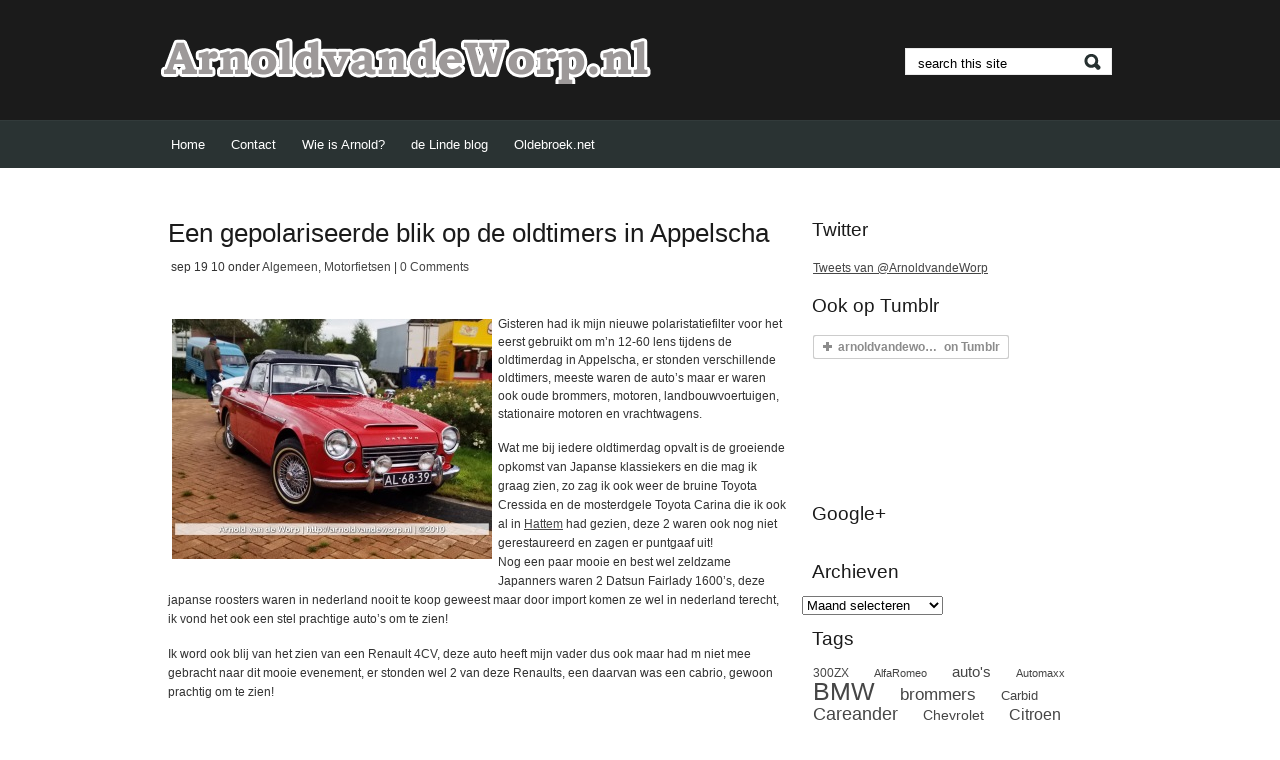

--- FILE ---
content_type: text/html; charset=UTF-8
request_url: https://arnoldvandeworp.nl/tag/appelscha/
body_size: 13496
content:
<!DOCTYPE html PUBLIC "-//W3C//DTD XHTML 1.0 Transitional//EN" "http://www.w3.org/TR/xhtml1/DTD/xhtml1-transitional.dtd">
<html xmlns="http://www.w3.org/1999/xhtml" lang="nl-NL">


	<head profile="http://gmpg.org/xfn/11">
		<meta http-equiv="Content-Type" content="text/html; charset=UTF-8" />
		<title>Appelscha Archieven - Arnold van de Worp.nl		
		</title>
		
		
<link rel="stylesheet" type="text/css" media="all" href="https://arnoldvandeworp.nl/wp-content/themes/thememagic/style.css" />

<link rel="pingback" href="https://arnoldvandeworp.nl/xmlrpc.php" />

	
	<meta name='robots' content='index, follow, max-image-preview:large, max-snippet:-1, max-video-preview:-1' />
	<style>img:is([sizes="auto" i], [sizes^="auto," i]) { contain-intrinsic-size: 3000px 1500px }</style>
	
	<!-- This site is optimized with the Yoast SEO plugin v26.3 - https://yoast.com/wordpress/plugins/seo/ -->
	<title>Appelscha Archieven - Arnold van de Worp.nl</title>
	<link rel="canonical" href="https://arnoldvandeworp.nl/tag/appelscha/" />
	<meta property="og:locale" content="nl_NL" />
	<meta property="og:type" content="article" />
	<meta property="og:title" content="Appelscha Archieven - Arnold van de Worp.nl" />
	<meta property="og:url" content="https://arnoldvandeworp.nl/tag/appelscha/" />
	<meta property="og:site_name" content="Arnold van de Worp.nl" />
	<script type="application/ld+json" class="yoast-schema-graph">{"@context":"https://schema.org","@graph":[{"@type":"CollectionPage","@id":"https://arnoldvandeworp.nl/tag/appelscha/","url":"https://arnoldvandeworp.nl/tag/appelscha/","name":"Appelscha Archieven - Arnold van de Worp.nl","isPartOf":{"@id":"https://arnoldvandeworp.nl/#website"},"breadcrumb":{"@id":"https://arnoldvandeworp.nl/tag/appelscha/#breadcrumb"},"inLanguage":"nl-NL"},{"@type":"BreadcrumbList","@id":"https://arnoldvandeworp.nl/tag/appelscha/#breadcrumb","itemListElement":[{"@type":"ListItem","position":1,"name":"Home","item":"https://arnoldvandeworp.nl/"},{"@type":"ListItem","position":2,"name":"Appelscha"}]},{"@type":"WebSite","@id":"https://arnoldvandeworp.nl/#website","url":"https://arnoldvandeworp.nl/","name":"Arnold van de Worp.nl","description":"","potentialAction":[{"@type":"SearchAction","target":{"@type":"EntryPoint","urlTemplate":"https://arnoldvandeworp.nl/?s={search_term_string}"},"query-input":{"@type":"PropertyValueSpecification","valueRequired":true,"valueName":"search_term_string"}}],"inLanguage":"nl-NL"}]}</script>
	<!-- / Yoast SEO plugin. -->


<link rel='dns-prefetch' href='//stats.wp.com' />
<link rel='dns-prefetch' href='//v0.wordpress.com' />
<link rel='preconnect' href='//i0.wp.com' />
<link rel='preconnect' href='//c0.wp.com' />
<link rel="alternate" type="application/rss+xml" title="Arnold van de Worp.nl &raquo; feed" href="https://arnoldvandeworp.nl/feed/" />
<link rel="alternate" type="application/rss+xml" title="Arnold van de Worp.nl &raquo; reacties feed" href="https://arnoldvandeworp.nl/comments/feed/" />
<link rel="alternate" type="application/rss+xml" title="Arnold van de Worp.nl &raquo; Appelscha tag feed" href="https://arnoldvandeworp.nl/tag/appelscha/feed/" />
		<!-- This site uses the Google Analytics by MonsterInsights plugin v9.9.0 - Using Analytics tracking - https://www.monsterinsights.com/ -->
		<!-- Opmerking: MonsterInsights is momenteel niet geconfigureerd op deze site. De site eigenaar moet authenticeren met Google Analytics in de MonsterInsights instellingen scherm. -->
					<!-- No tracking code set -->
				<!-- / Google Analytics by MonsterInsights -->
		<script type="text/javascript">
/* <![CDATA[ */
window._wpemojiSettings = {"baseUrl":"https:\/\/s.w.org\/images\/core\/emoji\/16.0.1\/72x72\/","ext":".png","svgUrl":"https:\/\/s.w.org\/images\/core\/emoji\/16.0.1\/svg\/","svgExt":".svg","source":{"concatemoji":"https:\/\/arnoldvandeworp.nl\/wp-includes\/js\/wp-emoji-release.min.js?ver=6.8.3"}};
/*! This file is auto-generated */
!function(s,n){var o,i,e;function c(e){try{var t={supportTests:e,timestamp:(new Date).valueOf()};sessionStorage.setItem(o,JSON.stringify(t))}catch(e){}}function p(e,t,n){e.clearRect(0,0,e.canvas.width,e.canvas.height),e.fillText(t,0,0);var t=new Uint32Array(e.getImageData(0,0,e.canvas.width,e.canvas.height).data),a=(e.clearRect(0,0,e.canvas.width,e.canvas.height),e.fillText(n,0,0),new Uint32Array(e.getImageData(0,0,e.canvas.width,e.canvas.height).data));return t.every(function(e,t){return e===a[t]})}function u(e,t){e.clearRect(0,0,e.canvas.width,e.canvas.height),e.fillText(t,0,0);for(var n=e.getImageData(16,16,1,1),a=0;a<n.data.length;a++)if(0!==n.data[a])return!1;return!0}function f(e,t,n,a){switch(t){case"flag":return n(e,"\ud83c\udff3\ufe0f\u200d\u26a7\ufe0f","\ud83c\udff3\ufe0f\u200b\u26a7\ufe0f")?!1:!n(e,"\ud83c\udde8\ud83c\uddf6","\ud83c\udde8\u200b\ud83c\uddf6")&&!n(e,"\ud83c\udff4\udb40\udc67\udb40\udc62\udb40\udc65\udb40\udc6e\udb40\udc67\udb40\udc7f","\ud83c\udff4\u200b\udb40\udc67\u200b\udb40\udc62\u200b\udb40\udc65\u200b\udb40\udc6e\u200b\udb40\udc67\u200b\udb40\udc7f");case"emoji":return!a(e,"\ud83e\udedf")}return!1}function g(e,t,n,a){var r="undefined"!=typeof WorkerGlobalScope&&self instanceof WorkerGlobalScope?new OffscreenCanvas(300,150):s.createElement("canvas"),o=r.getContext("2d",{willReadFrequently:!0}),i=(o.textBaseline="top",o.font="600 32px Arial",{});return e.forEach(function(e){i[e]=t(o,e,n,a)}),i}function t(e){var t=s.createElement("script");t.src=e,t.defer=!0,s.head.appendChild(t)}"undefined"!=typeof Promise&&(o="wpEmojiSettingsSupports",i=["flag","emoji"],n.supports={everything:!0,everythingExceptFlag:!0},e=new Promise(function(e){s.addEventListener("DOMContentLoaded",e,{once:!0})}),new Promise(function(t){var n=function(){try{var e=JSON.parse(sessionStorage.getItem(o));if("object"==typeof e&&"number"==typeof e.timestamp&&(new Date).valueOf()<e.timestamp+604800&&"object"==typeof e.supportTests)return e.supportTests}catch(e){}return null}();if(!n){if("undefined"!=typeof Worker&&"undefined"!=typeof OffscreenCanvas&&"undefined"!=typeof URL&&URL.createObjectURL&&"undefined"!=typeof Blob)try{var e="postMessage("+g.toString()+"("+[JSON.stringify(i),f.toString(),p.toString(),u.toString()].join(",")+"));",a=new Blob([e],{type:"text/javascript"}),r=new Worker(URL.createObjectURL(a),{name:"wpTestEmojiSupports"});return void(r.onmessage=function(e){c(n=e.data),r.terminate(),t(n)})}catch(e){}c(n=g(i,f,p,u))}t(n)}).then(function(e){for(var t in e)n.supports[t]=e[t],n.supports.everything=n.supports.everything&&n.supports[t],"flag"!==t&&(n.supports.everythingExceptFlag=n.supports.everythingExceptFlag&&n.supports[t]);n.supports.everythingExceptFlag=n.supports.everythingExceptFlag&&!n.supports.flag,n.DOMReady=!1,n.readyCallback=function(){n.DOMReady=!0}}).then(function(){return e}).then(function(){var e;n.supports.everything||(n.readyCallback(),(e=n.source||{}).concatemoji?t(e.concatemoji):e.wpemoji&&e.twemoji&&(t(e.twemoji),t(e.wpemoji)))}))}((window,document),window._wpemojiSettings);
/* ]]> */
</script>
<style id='wp-emoji-styles-inline-css' type='text/css'>

	img.wp-smiley, img.emoji {
		display: inline !important;
		border: none !important;
		box-shadow: none !important;
		height: 1em !important;
		width: 1em !important;
		margin: 0 0.07em !important;
		vertical-align: -0.1em !important;
		background: none !important;
		padding: 0 !important;
	}
</style>
<link rel='stylesheet' id='wp-block-library-css' href='https://c0.wp.com/c/6.8.3/wp-includes/css/dist/block-library/style.min.css' type='text/css' media='all' />
<style id='classic-theme-styles-inline-css' type='text/css'>
/*! This file is auto-generated */
.wp-block-button__link{color:#fff;background-color:#32373c;border-radius:9999px;box-shadow:none;text-decoration:none;padding:calc(.667em + 2px) calc(1.333em + 2px);font-size:1.125em}.wp-block-file__button{background:#32373c;color:#fff;text-decoration:none}
</style>
<link rel='stylesheet' id='mediaelement-css' href='https://c0.wp.com/c/6.8.3/wp-includes/js/mediaelement/mediaelementplayer-legacy.min.css' type='text/css' media='all' />
<link rel='stylesheet' id='wp-mediaelement-css' href='https://c0.wp.com/c/6.8.3/wp-includes/js/mediaelement/wp-mediaelement.min.css' type='text/css' media='all' />
<style id='jetpack-sharing-buttons-style-inline-css' type='text/css'>
.jetpack-sharing-buttons__services-list{display:flex;flex-direction:row;flex-wrap:wrap;gap:0;list-style-type:none;margin:5px;padding:0}.jetpack-sharing-buttons__services-list.has-small-icon-size{font-size:12px}.jetpack-sharing-buttons__services-list.has-normal-icon-size{font-size:16px}.jetpack-sharing-buttons__services-list.has-large-icon-size{font-size:24px}.jetpack-sharing-buttons__services-list.has-huge-icon-size{font-size:36px}@media print{.jetpack-sharing-buttons__services-list{display:none!important}}.editor-styles-wrapper .wp-block-jetpack-sharing-buttons{gap:0;padding-inline-start:0}ul.jetpack-sharing-buttons__services-list.has-background{padding:1.25em 2.375em}
</style>
<style id='global-styles-inline-css' type='text/css'>
:root{--wp--preset--aspect-ratio--square: 1;--wp--preset--aspect-ratio--4-3: 4/3;--wp--preset--aspect-ratio--3-4: 3/4;--wp--preset--aspect-ratio--3-2: 3/2;--wp--preset--aspect-ratio--2-3: 2/3;--wp--preset--aspect-ratio--16-9: 16/9;--wp--preset--aspect-ratio--9-16: 9/16;--wp--preset--color--black: #000000;--wp--preset--color--cyan-bluish-gray: #abb8c3;--wp--preset--color--white: #ffffff;--wp--preset--color--pale-pink: #f78da7;--wp--preset--color--vivid-red: #cf2e2e;--wp--preset--color--luminous-vivid-orange: #ff6900;--wp--preset--color--luminous-vivid-amber: #fcb900;--wp--preset--color--light-green-cyan: #7bdcb5;--wp--preset--color--vivid-green-cyan: #00d084;--wp--preset--color--pale-cyan-blue: #8ed1fc;--wp--preset--color--vivid-cyan-blue: #0693e3;--wp--preset--color--vivid-purple: #9b51e0;--wp--preset--gradient--vivid-cyan-blue-to-vivid-purple: linear-gradient(135deg,rgba(6,147,227,1) 0%,rgb(155,81,224) 100%);--wp--preset--gradient--light-green-cyan-to-vivid-green-cyan: linear-gradient(135deg,rgb(122,220,180) 0%,rgb(0,208,130) 100%);--wp--preset--gradient--luminous-vivid-amber-to-luminous-vivid-orange: linear-gradient(135deg,rgba(252,185,0,1) 0%,rgba(255,105,0,1) 100%);--wp--preset--gradient--luminous-vivid-orange-to-vivid-red: linear-gradient(135deg,rgba(255,105,0,1) 0%,rgb(207,46,46) 100%);--wp--preset--gradient--very-light-gray-to-cyan-bluish-gray: linear-gradient(135deg,rgb(238,238,238) 0%,rgb(169,184,195) 100%);--wp--preset--gradient--cool-to-warm-spectrum: linear-gradient(135deg,rgb(74,234,220) 0%,rgb(151,120,209) 20%,rgb(207,42,186) 40%,rgb(238,44,130) 60%,rgb(251,105,98) 80%,rgb(254,248,76) 100%);--wp--preset--gradient--blush-light-purple: linear-gradient(135deg,rgb(255,206,236) 0%,rgb(152,150,240) 100%);--wp--preset--gradient--blush-bordeaux: linear-gradient(135deg,rgb(254,205,165) 0%,rgb(254,45,45) 50%,rgb(107,0,62) 100%);--wp--preset--gradient--luminous-dusk: linear-gradient(135deg,rgb(255,203,112) 0%,rgb(199,81,192) 50%,rgb(65,88,208) 100%);--wp--preset--gradient--pale-ocean: linear-gradient(135deg,rgb(255,245,203) 0%,rgb(182,227,212) 50%,rgb(51,167,181) 100%);--wp--preset--gradient--electric-grass: linear-gradient(135deg,rgb(202,248,128) 0%,rgb(113,206,126) 100%);--wp--preset--gradient--midnight: linear-gradient(135deg,rgb(2,3,129) 0%,rgb(40,116,252) 100%);--wp--preset--font-size--small: 13px;--wp--preset--font-size--medium: 20px;--wp--preset--font-size--large: 36px;--wp--preset--font-size--x-large: 42px;--wp--preset--spacing--20: 0.44rem;--wp--preset--spacing--30: 0.67rem;--wp--preset--spacing--40: 1rem;--wp--preset--spacing--50: 1.5rem;--wp--preset--spacing--60: 2.25rem;--wp--preset--spacing--70: 3.38rem;--wp--preset--spacing--80: 5.06rem;--wp--preset--shadow--natural: 6px 6px 9px rgba(0, 0, 0, 0.2);--wp--preset--shadow--deep: 12px 12px 50px rgba(0, 0, 0, 0.4);--wp--preset--shadow--sharp: 6px 6px 0px rgba(0, 0, 0, 0.2);--wp--preset--shadow--outlined: 6px 6px 0px -3px rgba(255, 255, 255, 1), 6px 6px rgba(0, 0, 0, 1);--wp--preset--shadow--crisp: 6px 6px 0px rgba(0, 0, 0, 1);}:where(.is-layout-flex){gap: 0.5em;}:where(.is-layout-grid){gap: 0.5em;}body .is-layout-flex{display: flex;}.is-layout-flex{flex-wrap: wrap;align-items: center;}.is-layout-flex > :is(*, div){margin: 0;}body .is-layout-grid{display: grid;}.is-layout-grid > :is(*, div){margin: 0;}:where(.wp-block-columns.is-layout-flex){gap: 2em;}:where(.wp-block-columns.is-layout-grid){gap: 2em;}:where(.wp-block-post-template.is-layout-flex){gap: 1.25em;}:where(.wp-block-post-template.is-layout-grid){gap: 1.25em;}.has-black-color{color: var(--wp--preset--color--black) !important;}.has-cyan-bluish-gray-color{color: var(--wp--preset--color--cyan-bluish-gray) !important;}.has-white-color{color: var(--wp--preset--color--white) !important;}.has-pale-pink-color{color: var(--wp--preset--color--pale-pink) !important;}.has-vivid-red-color{color: var(--wp--preset--color--vivid-red) !important;}.has-luminous-vivid-orange-color{color: var(--wp--preset--color--luminous-vivid-orange) !important;}.has-luminous-vivid-amber-color{color: var(--wp--preset--color--luminous-vivid-amber) !important;}.has-light-green-cyan-color{color: var(--wp--preset--color--light-green-cyan) !important;}.has-vivid-green-cyan-color{color: var(--wp--preset--color--vivid-green-cyan) !important;}.has-pale-cyan-blue-color{color: var(--wp--preset--color--pale-cyan-blue) !important;}.has-vivid-cyan-blue-color{color: var(--wp--preset--color--vivid-cyan-blue) !important;}.has-vivid-purple-color{color: var(--wp--preset--color--vivid-purple) !important;}.has-black-background-color{background-color: var(--wp--preset--color--black) !important;}.has-cyan-bluish-gray-background-color{background-color: var(--wp--preset--color--cyan-bluish-gray) !important;}.has-white-background-color{background-color: var(--wp--preset--color--white) !important;}.has-pale-pink-background-color{background-color: var(--wp--preset--color--pale-pink) !important;}.has-vivid-red-background-color{background-color: var(--wp--preset--color--vivid-red) !important;}.has-luminous-vivid-orange-background-color{background-color: var(--wp--preset--color--luminous-vivid-orange) !important;}.has-luminous-vivid-amber-background-color{background-color: var(--wp--preset--color--luminous-vivid-amber) !important;}.has-light-green-cyan-background-color{background-color: var(--wp--preset--color--light-green-cyan) !important;}.has-vivid-green-cyan-background-color{background-color: var(--wp--preset--color--vivid-green-cyan) !important;}.has-pale-cyan-blue-background-color{background-color: var(--wp--preset--color--pale-cyan-blue) !important;}.has-vivid-cyan-blue-background-color{background-color: var(--wp--preset--color--vivid-cyan-blue) !important;}.has-vivid-purple-background-color{background-color: var(--wp--preset--color--vivid-purple) !important;}.has-black-border-color{border-color: var(--wp--preset--color--black) !important;}.has-cyan-bluish-gray-border-color{border-color: var(--wp--preset--color--cyan-bluish-gray) !important;}.has-white-border-color{border-color: var(--wp--preset--color--white) !important;}.has-pale-pink-border-color{border-color: var(--wp--preset--color--pale-pink) !important;}.has-vivid-red-border-color{border-color: var(--wp--preset--color--vivid-red) !important;}.has-luminous-vivid-orange-border-color{border-color: var(--wp--preset--color--luminous-vivid-orange) !important;}.has-luminous-vivid-amber-border-color{border-color: var(--wp--preset--color--luminous-vivid-amber) !important;}.has-light-green-cyan-border-color{border-color: var(--wp--preset--color--light-green-cyan) !important;}.has-vivid-green-cyan-border-color{border-color: var(--wp--preset--color--vivid-green-cyan) !important;}.has-pale-cyan-blue-border-color{border-color: var(--wp--preset--color--pale-cyan-blue) !important;}.has-vivid-cyan-blue-border-color{border-color: var(--wp--preset--color--vivid-cyan-blue) !important;}.has-vivid-purple-border-color{border-color: var(--wp--preset--color--vivid-purple) !important;}.has-vivid-cyan-blue-to-vivid-purple-gradient-background{background: var(--wp--preset--gradient--vivid-cyan-blue-to-vivid-purple) !important;}.has-light-green-cyan-to-vivid-green-cyan-gradient-background{background: var(--wp--preset--gradient--light-green-cyan-to-vivid-green-cyan) !important;}.has-luminous-vivid-amber-to-luminous-vivid-orange-gradient-background{background: var(--wp--preset--gradient--luminous-vivid-amber-to-luminous-vivid-orange) !important;}.has-luminous-vivid-orange-to-vivid-red-gradient-background{background: var(--wp--preset--gradient--luminous-vivid-orange-to-vivid-red) !important;}.has-very-light-gray-to-cyan-bluish-gray-gradient-background{background: var(--wp--preset--gradient--very-light-gray-to-cyan-bluish-gray) !important;}.has-cool-to-warm-spectrum-gradient-background{background: var(--wp--preset--gradient--cool-to-warm-spectrum) !important;}.has-blush-light-purple-gradient-background{background: var(--wp--preset--gradient--blush-light-purple) !important;}.has-blush-bordeaux-gradient-background{background: var(--wp--preset--gradient--blush-bordeaux) !important;}.has-luminous-dusk-gradient-background{background: var(--wp--preset--gradient--luminous-dusk) !important;}.has-pale-ocean-gradient-background{background: var(--wp--preset--gradient--pale-ocean) !important;}.has-electric-grass-gradient-background{background: var(--wp--preset--gradient--electric-grass) !important;}.has-midnight-gradient-background{background: var(--wp--preset--gradient--midnight) !important;}.has-small-font-size{font-size: var(--wp--preset--font-size--small) !important;}.has-medium-font-size{font-size: var(--wp--preset--font-size--medium) !important;}.has-large-font-size{font-size: var(--wp--preset--font-size--large) !important;}.has-x-large-font-size{font-size: var(--wp--preset--font-size--x-large) !important;}
:where(.wp-block-post-template.is-layout-flex){gap: 1.25em;}:where(.wp-block-post-template.is-layout-grid){gap: 1.25em;}
:where(.wp-block-columns.is-layout-flex){gap: 2em;}:where(.wp-block-columns.is-layout-grid){gap: 2em;}
:root :where(.wp-block-pullquote){font-size: 1.5em;line-height: 1.6;}
</style>
<link rel='stylesheet' id='fancybox-0-css' href='https://arnoldvandeworp.nl/wp-content/plugins/nextgen-gallery/static/Lightbox/fancybox/jquery.fancybox-1.3.4.css?ver=3.59.12' type='text/css' media='all' />
<link rel='stylesheet' id='ngg_trigger_buttons-css' href='https://arnoldvandeworp.nl/wp-content/plugins/nextgen-gallery/static/GalleryDisplay/trigger_buttons.css?ver=3.59.12' type='text/css' media='all' />
<link rel='stylesheet' id='fontawesome_v4_shim_style-css' href='https://arnoldvandeworp.nl/wp-content/plugins/nextgen-gallery/static/FontAwesome/css/v4-shims.min.css?ver=6.8.3' type='text/css' media='all' />
<link rel='stylesheet' id='fontawesome-css' href='https://arnoldvandeworp.nl/wp-content/plugins/nextgen-gallery/static/FontAwesome/css/all.min.css?ver=6.8.3' type='text/css' media='all' />
<link rel='stylesheet' id='nextgen_basic_singlepic_style-css' href='https://arnoldvandeworp.nl/wp-content/plugins/nextgen-gallery/static/SinglePicture/nextgen_basic_singlepic.css?ver=3.59.12' type='text/css' media='all' />
<link rel='stylesheet' id='nextgen_pagination_style-css' href='https://arnoldvandeworp.nl/wp-content/plugins/nextgen-gallery/static/GalleryDisplay/pagination_style.css?ver=3.59.12' type='text/css' media='all' />
<link rel='stylesheet' id='nextgen_basic_thumbnails_style-css' href='https://arnoldvandeworp.nl/wp-content/plugins/nextgen-gallery/static/Thumbnails/nextgen_basic_thumbnails.css?ver=3.59.12' type='text/css' media='all' />
<link rel='stylesheet' id='superfish-css' href='https://arnoldvandeworp.nl/wp-content/themes/thememagic/css/superfish.css?ver=6.8.3' type='text/css' media='all' />
<link rel='stylesheet' id='coinslider-css' href='https://arnoldvandeworp.nl/wp-content/themes/thememagic/css/coin-slider-styles.css?ver=6.8.3' type='text/css' media='all' />
<script type="text/javascript" src="https://c0.wp.com/c/6.8.3/wp-includes/js/jquery/jquery.min.js" id="jquery-core-js"></script>
<script type="text/javascript" src="https://c0.wp.com/c/6.8.3/wp-includes/js/jquery/jquery-migrate.min.js" id="jquery-migrate-js"></script>
<script type="text/javascript" id="photocrati_ajax-js-extra">
/* <![CDATA[ */
var photocrati_ajax = {"url":"https:\/\/arnoldvandeworp.nl\/index.php?photocrati_ajax=1","rest_url":"https:\/\/arnoldvandeworp.nl\/wp-json\/","wp_home_url":"https:\/\/arnoldvandeworp.nl","wp_site_url":"https:\/\/arnoldvandeworp.nl","wp_root_url":"https:\/\/arnoldvandeworp.nl","wp_plugins_url":"https:\/\/arnoldvandeworp.nl\/wp-content\/plugins","wp_content_url":"https:\/\/arnoldvandeworp.nl\/wp-content","wp_includes_url":"https:\/\/arnoldvandeworp.nl\/wp-includes\/","ngg_param_slug":"nggallery","rest_nonce":"636f36d2b5"};
/* ]]> */
</script>
<script type="text/javascript" src="https://arnoldvandeworp.nl/wp-content/plugins/nextgen-gallery/static/Legacy/ajax.min.js?ver=3.59.12" id="photocrati_ajax-js"></script>
<script type="text/javascript" src="https://arnoldvandeworp.nl/wp-content/plugins/nextgen-gallery/static/FontAwesome/js/v4-shims.min.js?ver=5.3.1" id="fontawesome_v4_shim-js"></script>
<script type="text/javascript" defer crossorigin="anonymous" data-auto-replace-svg="false" data-keep-original-source="false" data-search-pseudo-elements src="https://arnoldvandeworp.nl/wp-content/plugins/nextgen-gallery/static/FontAwesome/js/all.min.js?ver=5.3.1" id="fontawesome-js"></script>
<script type="text/javascript" src="https://arnoldvandeworp.nl/wp-content/plugins/nextgen-gallery/static/Thumbnails/nextgen_basic_thumbnails.js?ver=3.59.12" id="nextgen_basic_thumbnails_script-js"></script>
<script type="text/javascript" src="https://arnoldvandeworp.nl/wp-content/plugins/nextgen-gallery/static/Thumbnails/ajax_pagination.js?ver=3.59.12" id="nextgen-basic-thumbnails-ajax-pagination-js"></script>
<link rel="https://api.w.org/" href="https://arnoldvandeworp.nl/wp-json/" /><link rel="alternate" title="JSON" type="application/json" href="https://arnoldvandeworp.nl/wp-json/wp/v2/tags/516" /><link rel="EditURI" type="application/rsd+xml" title="RSD" href="https://arnoldvandeworp.nl/xmlrpc.php?rsd" />
<meta name="generator" content="WordPress 6.8.3" />
	<style>img#wpstats{display:none}</style>
		<style type="text/css">.recentcomments a{display:inline !important;padding:0 !important;margin:0 !important;}</style>	
</head>

<body data-rsssl=1 class="archive tag tag-appelscha tag-516 wp-theme-thememagic">

	<!--wrapper-->
	<div id="wrapper">
	
	<!--headercontainer-->
	<div id="header_container">
	
		<!--header-->
		<div id="header">
		
					<div id="logo"><a href="https://arnoldvandeworp.nl" title=""><img src="https://arnoldvandeworp.nl/wp-content/logo.png" alt="" /></a></div><!--logo end-->
				
			
			<div id="search-header">
			
				<!--search form-->
				
				    <form method="get" id="search" action="https://arnoldvandeworp.nl">

					<div>
					               		<input type="text" value="search this site" name="s" id="s"  onfocus="if(this.value=='doorzoek deze site'){this.value=''};" onblur="if(this.value==''){this.value='search this site'};" tabindex="2"  />
               		<input type="submit" id="searchsubmit" value="" />
                	
					</div>
               		</form>			
			</div><!--search header end-->
			
			</div><!-- header end-->
			<div class="clear"></div>
		</div><!--header container end-->		
		
	<div class="clear"></div>
		
		<!--menu-->
	<div id="menu_container">
				
		<div id="menubar">
		
			
	
 <div class="menu-header"><ul id="menu-menu" class="nav"><li id="menu-item-1233" class="menu-item menu-item-type-custom menu-item-object-custom menu-item-home menu-item-1233"><a href="https://arnoldvandeworp.nl/">Home</a></li>
<li id="menu-item-956" class="menu-item menu-item-type-post_type menu-item-object-page menu-item-956"><a href="https://arnoldvandeworp.nl/contact/">Contact</a></li>
<li id="menu-item-955" class="menu-item menu-item-type-post_type menu-item-object-page menu-item-955"><a href="https://arnoldvandeworp.nl/contact/wie-is-arnold/">Wie is Arnold?</a></li>
<li id="menu-item-953" class="menu-item menu-item-type-post_type menu-item-object-page menu-item-953"><a target="_blank" href="http://weidebeek.arnoldvandeworp.nl/#new_tab">de Linde blog</a></li>
<li id="menu-item-954" class="menu-item menu-item-type-post_type menu-item-object-page menu-item-954"><a target="_blank" href="http://oldebroek.net#new_tab">Oldebroek.net</a></li>
</ul></div>  

	</div>	
	<div class="clear"></div>
</div><!--menu container end-->	
	<!--menu end-->
		<!--content-->
		<div id="content">
		
		<div id="left-col">
			
			

<!--loop starts here-->


<div id="post-911" class="post-911 post type-post status-publish format-standard hentry category-algemeen category-motorfietsen-2 tag-appelscha tag-bmw tag-datsun tag-ford tag-kreidler tag-mercedes-benz tag-nsu tag-oldtimerdag tag-oldtimers tag-opel tag-peugeot tag-renault tag-simca tag-zundapp">

	<div class="post-head">
	
			<h1><a href="https://arnoldvandeworp.nl/2010/09/een-gepolariseerde-blik-op-de-oldtimers-in-appelscha/" title="Permalink naar Een gepolariseerde blik op de oldtimers in Appelscha" rel="bookmark">Een gepolariseerde blik op de oldtimers in Appelscha</a></h1>
			
			</div><!--post-heading end-->
			
			<div class="meta-data">
			
			sep 19 <span>10</span> onder  <a href="https://arnoldvandeworp.nl/category/algemeen/" rel="category tag">Algemeen</a>, <a href="https://arnoldvandeworp.nl/category/motorfietsen-2/" rel="category tag">Motorfietsen</a> | <a href="https://arnoldvandeworp.nl/2010/09/een-gepolariseerde-blik-op-de-oldtimers-in-appelscha/#respond"><span class="dsq-postid" data-dsqidentifier="911 https://arnoldvandeworp.nl/?p=911">Een reactie plaatsen</span></a>			
			</div><!--meta data end-->
				<div class="clear"></div>

<div class="post-entry">

			
			<p>	<div class="ngg-gallery-singlepic-image ngg-left" style="max-width: 320px">
				<a href="https://arnoldvandeworp.nl/wp-content/gallery/oldtimerappelscha2010/9186114.jpg"
			title="Oldtimerdag Appelscha"
			data-src="https://arnoldvandeworp.nl/wp-content/gallery/oldtimerappelscha2010/9186114.jpg"
			data-thumbnail="https://arnoldvandeworp.nl/wp-content/gallery/oldtimerappelscha2010/thumbs/thumbs_9186114.jpg"
			data-image-id="5700"
			data-title="Oldtimerdag Appelscha"
			data-description="Oldtimerdag Appelscha"
			target='_self'
			class="ngg-fancybox" rel="3933a004dbc854c70e9c5e433622d9fd">
			<img class="ngg-singlepic"
				src="https://arnoldvandeworp.nl/wp-content/gallery/oldtimerappelscha2010/cache/9186114.jpg-nggid045700-ngg0dyn-320x240x100-00f0w011c010r110f110r010t010.jpg"
				alt="Oldtimerdag Appelscha"
				title="Oldtimerdag Appelscha"
									width="320" 							/>
		</a>
			</div>
		Gisteren had ik mijn nieuwe polaristatiefilter voor het eerst gebruikt om m&#8217;n 12-60 lens tijdens de oldtimerdag in Appelscha, er stonden verschillende oldtimers, meeste waren de auto&#8217;s maar er waren ook oude brommers, motoren, landbouwvoertuigen, stationaire motoren en vrachtwagens.</p>
<p>Wat me bij iedere oldtimerdag opvalt is de groeiende opkomst van Japanse klassiekers en die mag ik graag zien, zo zag ik ook weer de bruine Toyota Cressida en de mosterdgele Toyota Carina die ik ook al in <a title="Oldtimerdag Hattem" href="https://arnoldvandeworp.nl/2010/08/de-oldtimerdag-van-hattem-2010/">Hattem</a> had gezien, deze 2 waren ook nog niet gerestaureerd en zagen er puntgaaf uit!<br />
Nog een paar mooie en best wel zeldzame Japanners waren 2 Datsun Fairlady 1600&#8217;s, deze japanse roosters waren in nederland nooit te koop geweest maar door import komen ze wel in nederland terecht, ik vond het ook een stel prachtige auto&#8217;s om te zien!</p>
<p>Ik word ook blij van het zien van een Renault 4CV, deze auto heeft mijn vader dus ook maar had m niet mee gebracht naar dit mooie evenement, er stonden wel 2 van deze Renaults, een daarvan was een cabrio, gewoon prachtig om te zien!</p>
<p>Groeten Arnold<br />
 <a href="https://arnoldvandeworp.nl/2010/09/een-gepolariseerde-blik-op-de-oldtimers-in-appelscha/#more-911" class="more-link"><span class="read-more">Lees meer</span></a></p>
				<div class="clear"></div>
						
		
	<!--clear float--><div class="clear"></div>
				
				
				</div><!--post-entry end-->


		
</div> <!--post end-->



<!--pagination-->
	<div class="navigation">
		<div class="alignleft"></div>
		<div class="alignright"></div>
	</div>
	
</div> <!--left-col end-->

		<!--right-col-->
		<div id="right-col">
			
				<!--sidebar-->
				<div id="sidebar">
			
			<ul class="xoxo">

<li id="text-5" class="widget-container widget_text"><h3 class="widget-title">Twitter</h3>			<div class="textwidget"><a class="twitter-timeline" href="https://twitter.com/ArnoldvandeWorp" data-widget-id="257411549298302976">Tweets van @ArnoldvandeWorp</a>
<script>!function(d,s,id){var js,fjs=d.getElementsByTagName(s)[0];if(!d.getElementById(id)){js=d.createElement(s);js.id=id;js.src="//platform.twitter.com/widgets.js";fjs.parentNode.insertBefore(js,fjs);}}(document,"script","twitter-wjs");</script>
</div>
		</li><li id="text-9" class="widget-container widget_text"><h3 class="widget-title">Ook op Tumblr</h3>			<div class="textwidget"><iframe class="btn" frameborder="0" border="0" scrolling="no" allowtransparency="true" src="https://platform.tumblr.com/v1/follow_button.html?button_type=1&tumblelog=arnoldvandeworpnl&color_scheme=light"></iframe></div>
		</li><li id="text-8" class="widget-container widget_text"><h3 class="widget-title">Google+</h3>			<div class="textwidget"><!-- Place this tag where you want the widget to render. -->
<div class="g-person" data-width="auto" data-href="//plus.google.com/112584641641363624982" data-rel="author"></div>

<!-- Place this tag after the last widget tag. -->
<script type="text/javascript">
  (function() {
    var po = document.createElement('script'); po.type = 'text/javascript'; po.async = true;
    po.src = 'https://apis.google.com/js/platform.js';
    var s = document.getElementsByTagName('script')[0]; s.parentNode.insertBefore(po, s);
  })();
</script></div>
		</li><li id="archives-4" class="widget-container widget_archive"><h3 class="widget-title">Archieven</h3>		<label class="screen-reader-text" for="archives-dropdown-4">Archieven</label>
		<select id="archives-dropdown-4" name="archive-dropdown">
			
			<option value="">Maand selecteren</option>
				<option value='https://arnoldvandeworp.nl/2021/09/'> september 2021 &nbsp;(1)</option>
	<option value='https://arnoldvandeworp.nl/2019/09/'> september 2019 &nbsp;(3)</option>
	<option value='https://arnoldvandeworp.nl/2019/08/'> augustus 2019 &nbsp;(2)</option>
	<option value='https://arnoldvandeworp.nl/2019/07/'> juli 2019 &nbsp;(1)</option>
	<option value='https://arnoldvandeworp.nl/2019/06/'> juni 2019 &nbsp;(1)</option>
	<option value='https://arnoldvandeworp.nl/2019/04/'> april 2019 &nbsp;(3)</option>
	<option value='https://arnoldvandeworp.nl/2018/11/'> november 2018 &nbsp;(2)</option>
	<option value='https://arnoldvandeworp.nl/2018/10/'> oktober 2018 &nbsp;(1)</option>
	<option value='https://arnoldvandeworp.nl/2018/09/'> september 2018 &nbsp;(3)</option>
	<option value='https://arnoldvandeworp.nl/2018/08/'> augustus 2018 &nbsp;(2)</option>
	<option value='https://arnoldvandeworp.nl/2018/05/'> mei 2018 &nbsp;(3)</option>
	<option value='https://arnoldvandeworp.nl/2018/04/'> april 2018 &nbsp;(3)</option>
	<option value='https://arnoldvandeworp.nl/2017/12/'> december 2017 &nbsp;(1)</option>
	<option value='https://arnoldvandeworp.nl/2017/10/'> oktober 2017 &nbsp;(2)</option>
	<option value='https://arnoldvandeworp.nl/2017/09/'> september 2017 &nbsp;(1)</option>
	<option value='https://arnoldvandeworp.nl/2017/07/'> juli 2017 &nbsp;(3)</option>
	<option value='https://arnoldvandeworp.nl/2017/06/'> juni 2017 &nbsp;(3)</option>
	<option value='https://arnoldvandeworp.nl/2017/05/'> mei 2017 &nbsp;(1)</option>
	<option value='https://arnoldvandeworp.nl/2017/04/'> april 2017 &nbsp;(2)</option>
	<option value='https://arnoldvandeworp.nl/2017/03/'> maart 2017 &nbsp;(1)</option>
	<option value='https://arnoldvandeworp.nl/2017/01/'> januari 2017 &nbsp;(2)</option>
	<option value='https://arnoldvandeworp.nl/2016/12/'> december 2016 &nbsp;(1)</option>
	<option value='https://arnoldvandeworp.nl/2016/10/'> oktober 2016 &nbsp;(1)</option>
	<option value='https://arnoldvandeworp.nl/2016/09/'> september 2016 &nbsp;(1)</option>
	<option value='https://arnoldvandeworp.nl/2016/08/'> augustus 2016 &nbsp;(2)</option>
	<option value='https://arnoldvandeworp.nl/2016/07/'> juli 2016 &nbsp;(3)</option>
	<option value='https://arnoldvandeworp.nl/2016/05/'> mei 2016 &nbsp;(2)</option>
	<option value='https://arnoldvandeworp.nl/2016/04/'> april 2016 &nbsp;(4)</option>
	<option value='https://arnoldvandeworp.nl/2016/03/'> maart 2016 &nbsp;(1)</option>
	<option value='https://arnoldvandeworp.nl/2016/02/'> februari 2016 &nbsp;(2)</option>
	<option value='https://arnoldvandeworp.nl/2016/01/'> januari 2016 &nbsp;(1)</option>
	<option value='https://arnoldvandeworp.nl/2015/12/'> december 2015 &nbsp;(1)</option>
	<option value='https://arnoldvandeworp.nl/2015/09/'> september 2015 &nbsp;(1)</option>
	<option value='https://arnoldvandeworp.nl/2015/08/'> augustus 2015 &nbsp;(2)</option>
	<option value='https://arnoldvandeworp.nl/2015/07/'> juli 2015 &nbsp;(2)</option>
	<option value='https://arnoldvandeworp.nl/2015/06/'> juni 2015 &nbsp;(5)</option>
	<option value='https://arnoldvandeworp.nl/2015/05/'> mei 2015 &nbsp;(1)</option>
	<option value='https://arnoldvandeworp.nl/2015/04/'> april 2015 &nbsp;(2)</option>
	<option value='https://arnoldvandeworp.nl/2015/03/'> maart 2015 &nbsp;(1)</option>
	<option value='https://arnoldvandeworp.nl/2015/01/'> januari 2015 &nbsp;(1)</option>
	<option value='https://arnoldvandeworp.nl/2014/11/'> november 2014 &nbsp;(3)</option>
	<option value='https://arnoldvandeworp.nl/2014/10/'> oktober 2014 &nbsp;(4)</option>
	<option value='https://arnoldvandeworp.nl/2014/09/'> september 2014 &nbsp;(1)</option>
	<option value='https://arnoldvandeworp.nl/2014/08/'> augustus 2014 &nbsp;(1)</option>
	<option value='https://arnoldvandeworp.nl/2014/07/'> juli 2014 &nbsp;(1)</option>
	<option value='https://arnoldvandeworp.nl/2014/06/'> juni 2014 &nbsp;(2)</option>
	<option value='https://arnoldvandeworp.nl/2014/05/'> mei 2014 &nbsp;(1)</option>
	<option value='https://arnoldvandeworp.nl/2014/04/'> april 2014 &nbsp;(2)</option>
	<option value='https://arnoldvandeworp.nl/2014/03/'> maart 2014 &nbsp;(1)</option>
	<option value='https://arnoldvandeworp.nl/2014/02/'> februari 2014 &nbsp;(1)</option>
	<option value='https://arnoldvandeworp.nl/2014/01/'> januari 2014 &nbsp;(2)</option>
	<option value='https://arnoldvandeworp.nl/2013/10/'> oktober 2013 &nbsp;(4)</option>
	<option value='https://arnoldvandeworp.nl/2013/09/'> september 2013 &nbsp;(1)</option>
	<option value='https://arnoldvandeworp.nl/2013/07/'> juli 2013 &nbsp;(1)</option>
	<option value='https://arnoldvandeworp.nl/2013/06/'> juni 2013 &nbsp;(2)</option>
	<option value='https://arnoldvandeworp.nl/2013/05/'> mei 2013 &nbsp;(1)</option>
	<option value='https://arnoldvandeworp.nl/2013/04/'> april 2013 &nbsp;(3)</option>
	<option value='https://arnoldvandeworp.nl/2013/03/'> maart 2013 &nbsp;(2)</option>
	<option value='https://arnoldvandeworp.nl/2013/02/'> februari 2013 &nbsp;(1)</option>
	<option value='https://arnoldvandeworp.nl/2013/01/'> januari 2013 &nbsp;(2)</option>
	<option value='https://arnoldvandeworp.nl/2012/11/'> november 2012 &nbsp;(1)</option>
	<option value='https://arnoldvandeworp.nl/2012/09/'> september 2012 &nbsp;(2)</option>
	<option value='https://arnoldvandeworp.nl/2012/07/'> juli 2012 &nbsp;(4)</option>
	<option value='https://arnoldvandeworp.nl/2012/05/'> mei 2012 &nbsp;(1)</option>
	<option value='https://arnoldvandeworp.nl/2012/04/'> april 2012 &nbsp;(2)</option>
	<option value='https://arnoldvandeworp.nl/2012/03/'> maart 2012 &nbsp;(2)</option>
	<option value='https://arnoldvandeworp.nl/2012/01/'> januari 2012 &nbsp;(1)</option>
	<option value='https://arnoldvandeworp.nl/2011/12/'> december 2011 &nbsp;(3)</option>
	<option value='https://arnoldvandeworp.nl/2011/09/'> september 2011 &nbsp;(1)</option>
	<option value='https://arnoldvandeworp.nl/2011/08/'> augustus 2011 &nbsp;(3)</option>
	<option value='https://arnoldvandeworp.nl/2011/07/'> juli 2011 &nbsp;(7)</option>
	<option value='https://arnoldvandeworp.nl/2011/06/'> juni 2011 &nbsp;(6)</option>
	<option value='https://arnoldvandeworp.nl/2011/05/'> mei 2011 &nbsp;(1)</option>
	<option value='https://arnoldvandeworp.nl/2011/04/'> april 2011 &nbsp;(4)</option>
	<option value='https://arnoldvandeworp.nl/2011/03/'> maart 2011 &nbsp;(3)</option>
	<option value='https://arnoldvandeworp.nl/2011/02/'> februari 2011 &nbsp;(2)</option>
	<option value='https://arnoldvandeworp.nl/2011/01/'> januari 2011 &nbsp;(3)</option>
	<option value='https://arnoldvandeworp.nl/2010/12/'> december 2010 &nbsp;(8)</option>
	<option value='https://arnoldvandeworp.nl/2010/11/'> november 2010 &nbsp;(3)</option>
	<option value='https://arnoldvandeworp.nl/2010/10/'> oktober 2010 &nbsp;(4)</option>
	<option value='https://arnoldvandeworp.nl/2010/09/'> september 2010 &nbsp;(6)</option>
	<option value='https://arnoldvandeworp.nl/2010/08/'> augustus 2010 &nbsp;(9)</option>
	<option value='https://arnoldvandeworp.nl/2010/07/'> juli 2010 &nbsp;(4)</option>
	<option value='https://arnoldvandeworp.nl/2010/06/'> juni 2010 &nbsp;(6)</option>
	<option value='https://arnoldvandeworp.nl/2010/05/'> mei 2010 &nbsp;(5)</option>
	<option value='https://arnoldvandeworp.nl/2010/04/'> april 2010 &nbsp;(4)</option>
	<option value='https://arnoldvandeworp.nl/2010/03/'> maart 2010 &nbsp;(3)</option>
	<option value='https://arnoldvandeworp.nl/2010/02/'> februari 2010 &nbsp;(2)</option>
	<option value='https://arnoldvandeworp.nl/2010/01/'> januari 2010 &nbsp;(2)</option>
	<option value='https://arnoldvandeworp.nl/2009/12/'> december 2009 &nbsp;(8)</option>
	<option value='https://arnoldvandeworp.nl/2009/11/'> november 2009 &nbsp;(4)</option>
	<option value='https://arnoldvandeworp.nl/2009/10/'> oktober 2009 &nbsp;(3)</option>
	<option value='https://arnoldvandeworp.nl/2009/09/'> september 2009 &nbsp;(5)</option>
	<option value='https://arnoldvandeworp.nl/2009/08/'> augustus 2009 &nbsp;(4)</option>
	<option value='https://arnoldvandeworp.nl/2009/07/'> juli 2009 &nbsp;(5)</option>
	<option value='https://arnoldvandeworp.nl/2009/06/'> juni 2009 &nbsp;(7)</option>
	<option value='https://arnoldvandeworp.nl/2009/04/'> april 2009 &nbsp;(5)</option>
	<option value='https://arnoldvandeworp.nl/2009/03/'> maart 2009 &nbsp;(3)</option>
	<option value='https://arnoldvandeworp.nl/2009/02/'> februari 2009 &nbsp;(2)</option>
	<option value='https://arnoldvandeworp.nl/2009/01/'> januari 2009 &nbsp;(6)</option>
	<option value='https://arnoldvandeworp.nl/2008/12/'> december 2008 &nbsp;(10)</option>
	<option value='https://arnoldvandeworp.nl/2008/11/'> november 2008 &nbsp;(8)</option>
	<option value='https://arnoldvandeworp.nl/2008/10/'> oktober 2008 &nbsp;(3)</option>
	<option value='https://arnoldvandeworp.nl/2008/08/'> augustus 2008 &nbsp;(5)</option>
	<option value='https://arnoldvandeworp.nl/2008/07/'> juli 2008 &nbsp;(3)</option>
	<option value='https://arnoldvandeworp.nl/2008/06/'> juni 2008 &nbsp;(2)</option>
	<option value='https://arnoldvandeworp.nl/2008/05/'> mei 2008 &nbsp;(1)</option>

		</select>

			<script type="text/javascript">
/* <![CDATA[ */

(function() {
	var dropdown = document.getElementById( "archives-dropdown-4" );
	function onSelectChange() {
		if ( dropdown.options[ dropdown.selectedIndex ].value !== '' ) {
			document.location.href = this.options[ this.selectedIndex ].value;
		}
	}
	dropdown.onchange = onSelectChange;
})();

/* ]]> */
</script>
</li><li id="tag_cloud-5" class="widget-container widget_tag_cloud"><h3 class="widget-title">Tags</h3><div class="tagcloud"><a href="https://arnoldvandeworp.nl/tag/300zx/" class="tag-cloud-link tag-link-330 tag-link-position-1" style="font-size: 8.875pt;" aria-label="300ZX (8 items)">300ZX</a>
<a href="https://arnoldvandeworp.nl/tag/alfaromeo/" class="tag-cloud-link tag-link-148 tag-link-position-2" style="font-size: 8pt;" aria-label="AlfaRomeo (7 items)">AlfaRomeo</a>
<a href="https://arnoldvandeworp.nl/tag/autos/" class="tag-cloud-link tag-link-740 tag-link-position-3" style="font-size: 11.15pt;" aria-label="auto&#039;s (11 items)">auto&#039;s</a>
<a href="https://arnoldvandeworp.nl/tag/automaxx/" class="tag-cloud-link tag-link-160 tag-link-position-4" style="font-size: 8pt;" aria-label="Automaxx (7 items)">Automaxx</a>
<a href="https://arnoldvandeworp.nl/tag/bmw/" class="tag-cloud-link tag-link-62 tag-link-position-5" style="font-size: 18.85pt;" aria-label="BMW (32 items)">BMW</a>
<a href="https://arnoldvandeworp.nl/tag/brommers/" class="tag-cloud-link tag-link-213 tag-link-position-6" style="font-size: 12.9pt;" aria-label="brommers (14 items)">brommers</a>
<a href="https://arnoldvandeworp.nl/tag/carbid/" class="tag-cloud-link tag-link-358 tag-link-position-7" style="font-size: 9.75pt;" aria-label="Carbid (9 items)">Carbid</a>
<a href="https://arnoldvandeworp.nl/tag/careander/" class="tag-cloud-link tag-link-93 tag-link-position-8" style="font-size: 13.775pt;" aria-label="Careander (16 items)">Careander</a>
<a href="https://arnoldvandeworp.nl/tag/chevrolet/" class="tag-cloud-link tag-link-346 tag-link-position-9" style="font-size: 10.45pt;" aria-label="Chevrolet (10 items)">Chevrolet</a>
<a href="https://arnoldvandeworp.nl/tag/citroen/" class="tag-cloud-link tag-link-623 tag-link-position-10" style="font-size: 11.675pt;" aria-label="Citroen (12 items)">Citroen</a>
<a href="https://arnoldvandeworp.nl/tag/de-linde/" class="tag-cloud-link tag-link-305 tag-link-position-11" style="font-size: 10.45pt;" aria-label="de Linde (10 items)">de Linde</a>
<a href="https://arnoldvandeworp.nl/tag/drift/" class="tag-cloud-link tag-link-32 tag-link-position-12" style="font-size: 16.05pt;" aria-label="Drift (22 items)">Drift</a>
<a href="https://arnoldvandeworp.nl/tag/driftcursus/" class="tag-cloud-link tag-link-71 tag-link-position-13" style="font-size: 11.15pt;" aria-label="Driftcursus (11 items)">Driftcursus</a>
<a href="https://arnoldvandeworp.nl/tag/e30/" class="tag-cloud-link tag-link-64 tag-link-position-14" style="font-size: 16.05pt;" aria-label="E30 (22 items)">E30</a>
<a href="https://arnoldvandeworp.nl/tag/e36/" class="tag-cloud-link tag-link-65 tag-link-position-15" style="font-size: 15.7pt;" aria-label="E36 (21 items)">E36</a>
<a href="https://arnoldvandeworp.nl/tag/ford/" class="tag-cloud-link tag-link-179 tag-link-position-16" style="font-size: 16.75pt;" aria-label="Ford (24 items)">Ford</a>
<a href="https://arnoldvandeworp.nl/tag/hattem/" class="tag-cloud-link tag-link-87 tag-link-position-17" style="font-size: 14.65pt;" aria-label="Hattem (18 items)">Hattem</a>
<a href="https://arnoldvandeworp.nl/tag/heerde/" class="tag-cloud-link tag-link-739 tag-link-position-18" style="font-size: 11.675pt;" aria-label="Heerde (12 items)">Heerde</a>
<a href="https://arnoldvandeworp.nl/tag/honda/" class="tag-cloud-link tag-link-400 tag-link-position-19" style="font-size: 11.675pt;" aria-label="Honda (12 items)">Honda</a>
<a href="https://arnoldvandeworp.nl/tag/kampen/" class="tag-cloud-link tag-link-211 tag-link-position-20" style="font-size: 8.875pt;" aria-label="Kampen (8 items)">Kampen</a>
<a href="https://arnoldvandeworp.nl/tag/kreidler/" class="tag-cloud-link tag-link-421 tag-link-position-21" style="font-size: 13.25pt;" aria-label="kreidler (15 items)">kreidler</a>
<a href="https://arnoldvandeworp.nl/tag/kwekerij-souman/" class="tag-cloud-link tag-link-85 tag-link-position-22" style="font-size: 12.375pt;" aria-label="Kwekerij Souman (13 items)">Kwekerij Souman</a>
<a href="https://arnoldvandeworp.nl/tag/lelystad/" class="tag-cloud-link tag-link-69 tag-link-position-23" style="font-size: 8.875pt;" aria-label="Lelystad (8 items)">Lelystad</a>
<a href="https://arnoldvandeworp.nl/tag/mercedes/" class="tag-cloud-link tag-link-322 tag-link-position-24" style="font-size: 11.675pt;" aria-label="Mercedes (12 items)">Mercedes</a>
<a href="https://arnoldvandeworp.nl/tag/midland-circuit/" class="tag-cloud-link tag-link-70 tag-link-position-25" style="font-size: 8.875pt;" aria-label="Midland circuit (8 items)">Midland circuit</a>
<a href="https://arnoldvandeworp.nl/tag/nissan/" class="tag-cloud-link tag-link-178 tag-link-position-26" style="font-size: 15.35pt;" aria-label="Nissan (20 items)">Nissan</a>
<a href="https://arnoldvandeworp.nl/tag/oldebroek/" class="tag-cloud-link tag-link-36 tag-link-position-27" style="font-size: 8.875pt;" aria-label="Oldebroek (8 items)">Oldebroek</a>
<a href="https://arnoldvandeworp.nl/tag/oldtimers/" class="tag-cloud-link tag-link-101 tag-link-position-28" style="font-size: 15.7pt;" aria-label="Oldtimers (21 items)">Oldtimers</a>
<a href="https://arnoldvandeworp.nl/tag/opel/" class="tag-cloud-link tag-link-151 tag-link-position-29" style="font-size: 15pt;" aria-label="Opel (19 items)">Opel</a>
<a href="https://arnoldvandeworp.nl/tag/oud-en-nieuw/" class="tag-cloud-link tag-link-86 tag-link-position-30" style="font-size: 9.75pt;" aria-label="oud en nieuw (9 items)">oud en nieuw</a>
<a href="https://arnoldvandeworp.nl/tag/peugeot/" class="tag-cloud-link tag-link-118 tag-link-position-31" style="font-size: 12.9pt;" aria-label="Peugeot (14 items)">Peugeot</a>
<a href="https://arnoldvandeworp.nl/tag/renault/" class="tag-cloud-link tag-link-286 tag-link-position-32" style="font-size: 13.25pt;" aria-label="Renault (15 items)">Renault</a>
<a href="https://arnoldvandeworp.nl/tag/s13/" class="tag-cloud-link tag-link-185 tag-link-position-33" style="font-size: 11.15pt;" aria-label="S13 (11 items)">S13</a>
<a href="https://arnoldvandeworp.nl/tag/sierra/" class="tag-cloud-link tag-link-260 tag-link-position-34" style="font-size: 8pt;" aria-label="Sierra (7 items)">Sierra</a>
<a href="https://arnoldvandeworp.nl/tag/skyline/" class="tag-cloud-link tag-link-274 tag-link-position-35" style="font-size: 8pt;" aria-label="Skyline (7 items)">Skyline</a>
<a href="https://arnoldvandeworp.nl/tag/souman/" class="tag-cloud-link tag-link-123 tag-link-position-36" style="font-size: 11.675pt;" aria-label="Souman (12 items)">Souman</a>
<a href="https://arnoldvandeworp.nl/tag/souman-vuurwerk/" class="tag-cloud-link tag-link-552 tag-link-position-37" style="font-size: 8pt;" aria-label="Souman vuurwerk (7 items)">Souman vuurwerk</a>
<a href="https://arnoldvandeworp.nl/tag/toyota/" class="tag-cloud-link tag-link-183 tag-link-position-38" style="font-size: 17.625pt;" aria-label="Toyota (27 items)">Toyota</a>
<a href="https://arnoldvandeworp.nl/tag/trekkers/" class="tag-cloud-link tag-link-257 tag-link-position-39" style="font-size: 12.9pt;" aria-label="trekkers (14 items)">trekkers</a>
<a href="https://arnoldvandeworp.nl/tag/volvo/" class="tag-cloud-link tag-link-120 tag-link-position-40" style="font-size: 11.675pt;" aria-label="Volvo (12 items)">Volvo</a>
<a href="https://arnoldvandeworp.nl/tag/vuurwerk/" class="tag-cloud-link tag-link-84 tag-link-position-41" style="font-size: 10.45pt;" aria-label="Vuurwerk (10 items)">Vuurwerk</a>
<a href="https://arnoldvandeworp.nl/tag/vw/" class="tag-cloud-link tag-link-398 tag-link-position-42" style="font-size: 11.675pt;" aria-label="VW (12 items)">VW</a>
<a href="https://arnoldvandeworp.nl/tag/weidebeek/" class="tag-cloud-link tag-link-91 tag-link-position-43" style="font-size: 13.25pt;" aria-label="Weidebeek (15 items)">Weidebeek</a>
<a href="https://arnoldvandeworp.nl/tag/wezep/" class="tag-cloud-link tag-link-37 tag-link-position-44" style="font-size: 22pt;" aria-label="Wezep (49 items)">Wezep</a>
<a href="https://arnoldvandeworp.nl/tag/zundapp/" class="tag-cloud-link tag-link-422 tag-link-position-45" style="font-size: 11.675pt;" aria-label="zundapp (12 items)">zundapp</a></div>
</li><li id="linkcat-2" class="widget-container widget_links"><h3 class="widget-title">Blogroll</h3>
	<ul class='xoxo blogroll'>
<li><a href="http://foto.arnoldvandeworp.nl" title="mijn fotoalbums, een subsite van arnoldvandeworp.nl" target="_blank">Arnold&#039;s foto&#039;s</a></li>
<li><a href="http://ginis.nl" title="Tuincentrum, tuinontwerp, hoveniers, decoratiewinkel" target="_blank">Gini&#039;s Nursery</a></li>
<li><a href="http://www.keetdebabbel.nl/" title="Keet de Babbel, Gewoon de Gezelligste (flash site)">Keet de Babbel</a></li>
<li><a href="http://hoekert.nl">Kwekerij Hoekert</a></li>
<li><a href="http://www.opendriftchampionship.com/" title="de officiele site van het Benelux drift kampioenschap!" target="_blank">ODC | Open Drift Championship</a></li>
<li><a href="http://oldebroek.net" title="Nieuws | Informatie | Agenda uit de gemeente oldebroek" target="_blank">Oldebroek.net</a></li>
<li><a href="http://www.aviationphotographer.eu/index.php" rel="friend met" title="Patrick Visser is een fotograaf die ik telkens tegen kom bij diverse driftdagen" target="_blank">Patrick Visser Photography</a></li>
<li><a href="http://rpmvision.nl" target="_top">RPMvision</a></li>
<li><a href="http://scv-oldtimers.nl" target="_blank">SCV-Oldtimers</a></li>
<li><a href="http://www.stefanverkerk.nl/" rel="met" title="de website van Stefan Verkerk (voorheen Stefanuzz.nl)">StefanVerkerk.nl</a></li>

	</ul>
</li>
<li id="recent-comments-3" class="widget-container widget_recent_comments"><h3 class="widget-title">Recente reacties</h3><ul id="recentcomments"><li class="recentcomments"><span class="comment-author-link">Henk</span> op <a href="https://arnoldvandeworp.nl/2010/07/de-kreidler-mustang/comment-page-1/#comment-3334">de Kreidler Mustang</a></li><li class="recentcomments"><span class="comment-author-link">Herman</span> op <a href="https://arnoldvandeworp.nl/2016/07/wknd-2-0-wat-ik-zag-op-de-zaterdag/comment-page-1/#comment-3333">WKND 2.0, wat ik zag op de zaterdag</a></li><li class="recentcomments"><span class="comment-author-link"><a href="https://arnoldvandeworp.nl/" class="url" rel="ugc">Arnold van de Worp</a></span> op <a href="https://arnoldvandeworp.nl/2015/07/kibbelingtocht-van-obceo-naar-urk/comment-page-1/#comment-3332">Kibbelingtocht van OBCEO naar Urk</a></li><li class="recentcomments"><span class="comment-author-link">Ruud groen</span> op <a href="https://arnoldvandeworp.nl/2015/07/kibbelingtocht-van-obceo-naar-urk/comment-page-1/#comment-3331">Kibbelingtocht van OBCEO naar Urk</a></li><li class="recentcomments"><span class="comment-author-link"><a href="https://maudoortwijn.wordpress.com/2015/05/05/de-belangrijkste-betrokkenen-oosterwolde-veel-weer-vanuit-dezelfde-hoek/" class="url" rel="ugc external nofollow">De belangrijkste betrokkenen Oosterwolde: Veel weer vanuit dezelfde hoek. | De Bovenkamer &#8211; Het kan ook anders</a></span> op <a href="https://arnoldvandeworp.nl/2008/11/koninklijke-onderscheiding-bij-afscheid-vrijwillige-brandweer-oldebroek/comment-page-1/#comment-3330">Koninklijke onderscheiding bij afscheid vrijwillige brandweer Oldebroek</a></li></ul></li>			</ul>


			<ul class="xoxo">
				
		<li id="recent-posts-3" class="widget-container widget_recent_entries">
		<h3 class="widget-title">Recente berichten</h3>
		<ul>
											<li>
					<a href="https://arnoldvandeworp.nl/2021/09/voetbaltoernooi/">Voetbaltoernooi.</a>
									</li>
											<li>
					<a href="https://arnoldvandeworp.nl/2019/09/oldtimerdag-zalk/">Oldtimerdag Zalk</a>
									</li>
											<li>
					<a href="https://arnoldvandeworp.nl/2019/09/weer-een-druk-bezochte-run-for-joyce/">Weer een druk bezochte Run for Joyce.</a>
									</li>
											<li>
					<a href="https://arnoldvandeworp.nl/2019/09/10-jaar-de-linde/">10 jaar de Linde</a>
									</li>
											<li>
					<a href="https://arnoldvandeworp.nl/2019/08/brommers-kiekn-in-elburg-2/">Brommers kiek&#8217;n in Elburg</a>
									</li>
					</ul>

		</li>			</ul>
			


				</div><!--sb end-->
				
			</div> <!--right-col-->
</div> <!--content end-->
	
</div>
<!--wrapper end-->


		<!--footer-->
		<div class="clear"></div>
		
		<div id="footer">
			
			<div id="footer-info">		
				
				<span id="copyright">Copyright 2026  | Mogelijk gemaakt door <a href="http://www.wordpress.org">WordPress</a> | thememagic theme by <a href="http://www.themeszen.com">ThemesZen</a></span>
			<span id="follow-us">Volg ons: 				
								
				</span>
			
			</div>
		
		</div>
	
	<script type="speculationrules">
{"prefetch":[{"source":"document","where":{"and":[{"href_matches":"\/*"},{"not":{"href_matches":["\/wp-*.php","\/wp-admin\/*","\/wp-content\/uploads\/*","\/wp-content\/*","\/wp-content\/plugins\/*","\/wp-content\/themes\/thememagic\/*","\/*\\?(.+)"]}},{"not":{"selector_matches":"a[rel~=\"nofollow\"]"}},{"not":{"selector_matches":".no-prefetch, .no-prefetch a"}}]},"eagerness":"conservative"}]}
</script>
<script type="text/javascript" src="https://arnoldvandeworp.nl/wp-content/themes/thememagic/js/superfish.js?ver=1.0" id="superfish-js"></script>
<script type="text/javascript" src="https://arnoldvandeworp.nl/wp-content/themes/thememagic/js/coin-slider.min.js?ver=1.0" id="coin-js"></script>
<script type="text/javascript" src="https://arnoldvandeworp.nl/wp-content/themes/thememagic/js/jquery.custom.js?ver=1.0" id="thememagic_custom-js"></script>
<script type="text/javascript" id="disqus_count-js-extra">
/* <![CDATA[ */
var countVars = {"disqusShortname":"arnoldvandeworpnl"};
/* ]]> */
</script>
<script type="text/javascript" src="https://arnoldvandeworp.nl/wp-content/plugins/disqus-comment-system/public/js/comment_count.js?ver=3.1.3" id="disqus_count-js"></script>
<script type="text/javascript" id="ngg_common-js-extra">
/* <![CDATA[ */

var nextgen_lightbox_settings = {"static_path":"https:\/\/arnoldvandeworp.nl\/wp-content\/plugins\/nextgen-gallery\/static\/Lightbox\/{placeholder}","context":"nextgen_and_wp_images"};
var galleries = {};
galleries.gallery_3933a004dbc854c70e9c5e433622d9fd = {"__defaults_set":null,"ID":"3933a004dbc854c70e9c5e433622d9fd","album_ids":[],"container_ids":[],"display":"","display_settings":{"crop":"0","display_reflection":"0","display_watermark":"1","float":"left","height":"480","link":"","mode":"","quality":"100","width":"640","link_target":"_blank","template":"","0":"ngg_triggers_display","1":"never","use_lightbox_effect":true,"w":"320","h":"240"},"display_type":"photocrati-nextgen_basic_singlepic","effect_code":null,"entity_ids":["5700"],"excluded_container_ids":[],"exclusions":[],"gallery_ids":[],"id":"3933a004dbc854c70e9c5e433622d9fd","ids":null,"image_ids":null,"images_list_count":null,"inner_content":null,"is_album_gallery":null,"maximum_entity_count":500,"order_by":"pid","order_direction":"ASC","returns":"included","skip_excluding_globally_excluded_images":null,"slug":null,"sortorder":[],"source":"galleries","src":"","tag_ids":[],"tagcloud":false,"transient_id":null};
galleries.gallery_3933a004dbc854c70e9c5e433622d9fd.wordpress_page_root = "https:\/\/arnoldvandeworp.nl\/2010\/09\/een-gepolariseerde-blik-op-de-oldtimers-in-appelscha\/";
var nextgen_lightbox_settings = {"static_path":"https:\/\/arnoldvandeworp.nl\/wp-content\/plugins\/nextgen-gallery\/static\/Lightbox\/{placeholder}","context":"nextgen_and_wp_images"};
galleries.gallery_a5b32c4b4bea0c2b11ee1fa95fa0dc18 = {"__defaults_set":null,"ID":"a5b32c4b4bea0c2b11ee1fa95fa0dc18","album_ids":[],"container_ids":["93"],"display":"","display_settings":{"display_view":"default","images_per_page":"0","number_of_columns":"0","thumbnail_width":"80","thumbnail_height":"80","show_all_in_lightbox":"0","ajax_pagination":"1","use_imagebrowser_effect":"0","template":"\/customers\/2\/4\/6\/arnoldvandeworp.nl\/httpd.www\/wp-content\/plugins\/nextgen-gallery\/products\/photocrati_nextgen\/modules\/ngglegacy\/view\/gallery.php","display_no_images_error":1,"disable_pagination":0,"show_slideshow_link":"1","slideshow_link_text":"Bekijk als slideshow","override_thumbnail_settings":"0","thumbnail_quality":"100","thumbnail_crop":"0","thumbnail_watermark":0,"ngg_triggers_display":"never","use_lightbox_effect":true},"display_type":"photocrati-nextgen_basic_thumbnails","effect_code":null,"entity_ids":[],"excluded_container_ids":[],"exclusions":[],"gallery_ids":null,"id":"a5b32c4b4bea0c2b11ee1fa95fa0dc18","ids":null,"image_ids":[],"images_list_count":null,"inner_content":null,"is_album_gallery":null,"maximum_entity_count":500,"order_by":"pid","order_direction":"ASC","returns":"included","skip_excluding_globally_excluded_images":null,"slug":null,"sortorder":[],"source":"galleries","src":"","tag_ids":[],"tagcloud":false,"transient_id":null};
galleries.gallery_a5b32c4b4bea0c2b11ee1fa95fa0dc18.wordpress_page_root = "https:\/\/arnoldvandeworp.nl\/2010\/09\/een-gepolariseerde-blik-op-de-oldtimers-in-appelscha\/";
var nextgen_lightbox_settings = {"static_path":"https:\/\/arnoldvandeworp.nl\/wp-content\/plugins\/nextgen-gallery\/static\/Lightbox\/{placeholder}","context":"nextgen_and_wp_images"};
/* ]]> */
</script>
<script type="text/javascript" src="https://arnoldvandeworp.nl/wp-content/plugins/nextgen-gallery/static/GalleryDisplay/common.js?ver=3.59.12" id="ngg_common-js"></script>
<script type="text/javascript" id="ngg_common-js-after">
/* <![CDATA[ */
            var nggLastTimeoutVal = 1000;

            var nggRetryFailedImage = function(img) {
                setTimeout(function(){
                    img.src = img.src;
                }, nggLastTimeoutVal);

                nggLastTimeoutVal += 500;
            }

            var nggLastTimeoutVal = 1000;

            var nggRetryFailedImage = function(img) {
                setTimeout(function(){
                    img.src = img.src;
                }, nggLastTimeoutVal);

                nggLastTimeoutVal += 500;
            }
/* ]]> */
</script>
<script type="text/javascript" src="https://arnoldvandeworp.nl/wp-content/plugins/nextgen-gallery/static/Lightbox/lightbox_context.js?ver=3.59.12" id="ngg_lightbox_context-js"></script>
<script type="text/javascript" src="https://arnoldvandeworp.nl/wp-content/plugins/nextgen-gallery/static/Lightbox/fancybox/jquery.easing-1.3.pack.js?ver=3.59.12" id="fancybox-0-js"></script>
<script type="text/javascript" src="https://arnoldvandeworp.nl/wp-content/plugins/nextgen-gallery/static/Lightbox/fancybox/jquery.fancybox-1.3.4.pack.js?ver=3.59.12" id="fancybox-1-js"></script>
<script type="text/javascript" src="https://arnoldvandeworp.nl/wp-content/plugins/nextgen-gallery/static/Lightbox/fancybox/nextgen_fancybox_init.js?ver=3.59.12" id="fancybox-2-js"></script>
<script type="text/javascript" src="https://arnoldvandeworp.nl/wp-content/plugins/page-links-to/dist/new-tab.js?ver=3.3.7" id="page-links-to-js"></script>
<script type="text/javascript" id="jetpack-stats-js-before">
/* <![CDATA[ */
_stq = window._stq || [];
_stq.push([ "view", JSON.parse("{\"v\":\"ext\",\"blog\":\"7820120\",\"post\":\"0\",\"tz\":\"2\",\"srv\":\"arnoldvandeworp.nl\",\"arch_tag\":\"appelscha\",\"arch_results\":\"1\",\"j\":\"1:15.2\"}") ]);
_stq.push([ "clickTrackerInit", "7820120", "0" ]);
/* ]]> */
</script>
<script type="text/javascript" src="https://stats.wp.com/e-202603.js" id="jetpack-stats-js" defer="defer" data-wp-strategy="defer"></script>

</body>

</html>

--- FILE ---
content_type: text/html; charset=utf-8
request_url: https://accounts.google.com/o/oauth2/postmessageRelay?parent=https%3A%2F%2Farnoldvandeworp.nl&jsh=m%3B%2F_%2Fscs%2Fabc-static%2F_%2Fjs%2Fk%3Dgapi.lb.en.OE6tiwO4KJo.O%2Fd%3D1%2Frs%3DAHpOoo_Itz6IAL6GO-n8kgAepm47TBsg1Q%2Fm%3D__features__
body_size: 160
content:
<!DOCTYPE html><html><head><title></title><meta http-equiv="content-type" content="text/html; charset=utf-8"><meta http-equiv="X-UA-Compatible" content="IE=edge"><meta name="viewport" content="width=device-width, initial-scale=1, minimum-scale=1, maximum-scale=1, user-scalable=0"><script src='https://ssl.gstatic.com/accounts/o/2580342461-postmessagerelay.js' nonce="ZlqIdroF2aTzInsJon4zgg"></script></head><body><script type="text/javascript" src="https://apis.google.com/js/rpc:shindig_random.js?onload=init" nonce="ZlqIdroF2aTzInsJon4zgg"></script></body></html>

--- FILE ---
content_type: application/javascript; charset=UTF-8
request_url: https://arnoldvandeworpnl.disqus.com/count-data.js?1=911%20https%3A%2F%2Farnoldvandeworp.nl%2F%3Fp%3D911
body_size: 272
content:
var DISQUSWIDGETS;

if (typeof DISQUSWIDGETS != 'undefined') {
    DISQUSWIDGETS.displayCount({"text":{"and":"en","comments":{"zero":"0 Comments","multiple":"{num} Comments","one":"1 Comment"}},"counts":[{"id":"911 https:\/\/arnoldvandeworp.nl\/?p=911","comments":0}]});
}